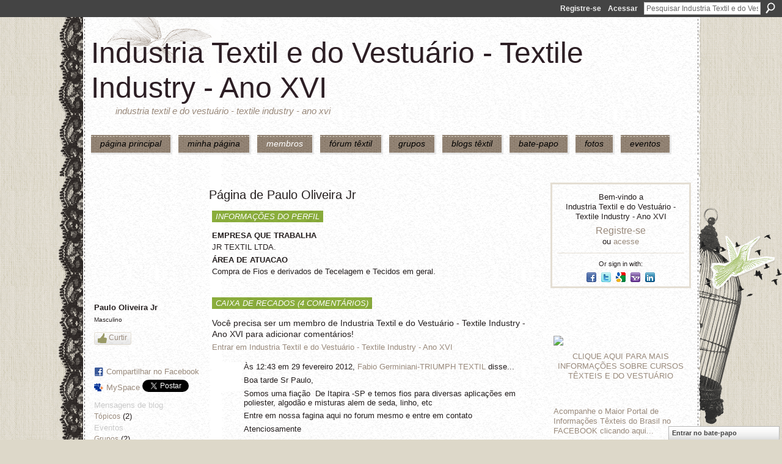

--- FILE ---
content_type: text/html; charset=UTF-8
request_url: https://textileindustry.ning.com/profile/PauloOJr
body_size: 50037
content:
<!DOCTYPE html>
<html lang="pt" xmlns:og="http://ogp.me/ns#" xmlns:fb="http://www.facebook.com/2008/fbml">
<head data-layout-view="default" class="xj_layout_head">
<script>
    window.dataLayer = window.dataLayer || [];
        </script>
<!-- Google Tag Manager -->
<script>(function(w,d,s,l,i){w[l]=w[l]||[];w[l].push({'gtm.start':
new Date().getTime(),event:'gtm.js'});var f=d.getElementsByTagName(s)[0],
j=d.createElement(s),dl=l!='dataLayer'?'&l='+l:'';j.async=true;j.src=
'https://www.googletagmanager.com/gtm.js?id='+i+dl;f.parentNode.insertBefore(j,f);
})(window,document,'script','dataLayer','GTM-T5W4WQ');</script>
<!-- End Google Tag Manager -->
    <script>(function(){var d={date:8,app:"s",host:"s",ip:4,ua:"s",user:"s",url:"s",html:4,css:4,render:4,js:4,nlr:4,nlr_eval:4,img:4,embed:4,obj:4,mcc:4,mcr:4,mct:4,nac:4,pac:4,l_t:"s"},h=document,e="getElementsByTagName",i=window,c=function(){return(new Date).getTime()},f=c(),g={},b={},a={},j=i.bzplcm={listen:{},start:function(k){b[k]=c();return j},stop:function(k){g[k]=c()-b[k];return j},ts:function(k){g[k]=c()-f;return j},abs_ts:function(k){g[k]=c();return j},add:function(l){for(var k in l){if("function"!=typeof l[k]){a[k]=l[k]}}},send:function(){if(!g.he){j.ts("he")}a.date=["xdate"];a.host=["xhost"];a.ip=["xip"];a.ua=["xua"];a.url=["xpath"];a.html=g.he-g.hb;a.css=g.ca-g.cb;a.render=g.jb-g.hb;a.js=g.ja-g.jb;a.nlr=g.nr-g.ns;a.nlr_eval=g.ni+g.ne;a.img=h[e]("img").length;a.embed=h[e]("embed").length;a.obj=h[e]("object").length;if(i.xg&&i.xg.xnTrackEvent){i.xg.xnTrackEvent(d,"BazelCSPerfLite",a)}}}})();</script><script>if(window.bzplcm)window.bzplcm.ts('hb')</script>    <meta http-equiv="Content-Type" content="text/html; charset=utf-8" />
    <title>P&aacute;gina de Paulo Oliveira Jr - Industria Textil e do Vestu&aacute;rio - Textile Industry - Ano XVI</title>
    <link rel="icon" href="https://textileindustry.ning.com/favicon.ico" type="image/x-icon" />
    <link rel="SHORTCUT ICON" href="https://textileindustry.ning.com/favicon.ico" type="image/x-icon" />
    <meta name="description" content="Página de Paulo Oliveira Jr no Industria Textil e do Vestuário - Textile Industry - Ano XVI" />
    <meta name="keywords" content="Custos, Fiação, Estamparia, Confecção, Fibras, Tecelagem, Tecidos, Tinturaria, Algodão, Têxtil" />
<meta name="title" content="P&aacute;gina de Paulo Oliveira Jr" />
<meta property="og:type" content="website" />
<meta property="og:url" content="https://textileindustry.ning.com/profiles/profile/show?id=PauloOJr" />
<meta property="og:title" content="P&aacute;gina de Paulo Oliveira Jr" />
<meta property="og:image" content="https://storage.ning.com/topology/rest/1.0/file/get/64311552?profile=RESIZE_710x&amp;width=183&amp;height=183&amp;crop=1%3A1">
<meta name="twitter:card" content="summary" />
<meta name="twitter:title" content="P&aacute;gina de Paulo Oliveira Jr" />
<meta name="twitter:description" content="Página de Paulo Oliveira Jr no Industria Textil e do Vestuário - Textile Industry - Ano XVI" />
<meta name="twitter:image" content="https://storage.ning.com/topology/rest/1.0/file/get/64311552?profile=RESIZE_710x&amp;width=183&amp;height=183&amp;crop=1%3A1" />
<link rel="image_src" href="https://storage.ning.com/topology/rest/1.0/file/get/64311552?profile=RESIZE_710x&amp;width=183&amp;height=183&amp;crop=1%3A1" />
<script type="text/javascript">
    djConfig = { preventBackButtonFix: false, isDebug: false }
ning = {"CurrentApp":{"premium":true,"iconUrl":"https:\/\/storage.ning.com\/topology\/rest\/1.0\/file\/get\/2745806866?profile=UPSCALE_150x150","url":"httpsTEXTILEINDUSTRY.ning.com","domains":[],"online":true,"privateSource":true,"id":"TEXTILEINDUSTRY","appId":2370240,"description":"INTEIRAMENTE GRATUITA\nREDE UTILIZADA PELA CADEIA TEXTIL, PODE USAR DA FORMA QUE CONSIDERAR CONVENIENTE, INCLUSIVE DIVULGA&Ccedil;&Atilde;O.","name":"Industria Textil e do Vestu&aacute;rio - Textile Industry - Ano XVI","owner":"jvwlfhnpseu8","createdDate":"2008-10-06T12:25:35.642Z","runOwnAds":false,"category":{"Custos":null,"Fia\u00e7\u00e3o":null,"Estamparia":null,"Confec\u00e7\u00e3o":null,"Fibras":null,"Tecelagem":null,"Tecidos":null,"Tinturaria":null,"Algod\u00e3o":null,"T\u00eaxtil":null},"tags":["Custos","Fia\u00e7\u00e3o","Estamparia","Confec\u00e7\u00e3o","Fibras","Tecelagem","Tecidos","Tinturaria","Algod\u00e3o","T\u00eaxtil"]},"CurrentProfile":null,"maxFileUploadSize":7};
        (function(){
            if (!window.ning) { return; }

            var age, gender, rand, obfuscated, combined;

            obfuscated = document.cookie.match(/xgdi=([^;]+)/);
            if (obfuscated) {
                var offset = 100000;
                obfuscated = parseInt(obfuscated[1]);
                rand = obfuscated / offset;
                combined = (obfuscated % offset) ^ rand;
                age = combined % 1000;
                gender = (combined / 1000) & 3;
                gender = (gender == 1 ? 'm' : gender == 2 ? 'f' : 0);
                ning.viewer = {"age":age,"gender":gender};
            }
        })();

        if (window.location.hash.indexOf('#!/') == 0) {
        window.location.replace(window.location.hash.substr(2));
    }
    window.xg = window.xg || {};
xg.captcha = {
    'shouldShow': false,
    'siteKey': '6Ldf3AoUAAAAALPgNx2gcXc8a_5XEcnNseR6WmsT'
};
xg.addOnRequire = function(f) { xg.addOnRequire.functions.push(f); };
xg.addOnRequire.functions = [];
xg.addOnFacebookLoad = function (f) { xg.addOnFacebookLoad.functions.push(f); };
xg.addOnFacebookLoad.functions = [];
xg._loader = {
    p: 0,
    loading: function(set) {  this.p++; },
    onLoad: function(set) {
                this.p--;
        if (this.p == 0 && typeof(xg._loader.onDone) == 'function') {
            xg._loader.onDone();
        }
    }
};
xg._loader.loading('xnloader');
if (window.bzplcm) {
    window.bzplcm._profileCount = 0;
    window.bzplcm._profileSend = function() { if (window.bzplcm._profileCount++ == 1) window.bzplcm.send(); };
}
xg._loader.onDone = function() {
            if(window.bzplcm)window.bzplcm.start('ni');
        xg.shared.util.parseWidgets();    var addOnRequireFunctions = xg.addOnRequire.functions;
    xg.addOnRequire = function(f) { f(); };
    try {
        if (addOnRequireFunctions) { dojo.lang.forEach(addOnRequireFunctions, function(onRequire) { onRequire.apply(); }); }
    } catch (e) {
        if(window.bzplcm)window.bzplcm.ts('nx').send();
        throw e;
    }
    if(window.bzplcm) { window.bzplcm.stop('ni'); window.bzplcm._profileSend(); }
};
window.xn = { track: { event: function() {}, pageView: function() {}, registerCompletedFlow: function() {}, registerError: function() {}, timer: function() { return { lapTime: function() {} }; } } };</script>
<link rel="alternate" type="application/atom+xml" title="Amigos de Paulo Oliveira Jr - Industria Textil e do Vestu&aacute;rio - Textile Industry - Ano XVI" href="https://textileindustry.ning.com/profiles/friend/feed?user=0dj3ii0rpkdk3&amp;xn_auth=no" /><link rel="alternate" type="application/atom+xml" title="F&oacute;rum - Industria Textil e do Vestu&aacute;rio - Textile Industry - Ano XVI" href="https://textileindustry.ning.com/forum/topic/listForContributor?user=0dj3ii0rpkdk3&amp;feed=yes&amp;xn_auth=no" /><script>if(window.bzplcm)window.bzplcm.ts('cb')</script>
<style type="text/css" media="screen,projection">
@import url("https://static.ning.com/socialnetworkmain/widgets/index/css/common-982.min.css?xn_version=3128532263");
@import url("https://static.ning.com/socialnetworkmain/widgets/profiles/css/component.min.css?xn_version=467783652");
@import url("https://static.ning.com/socialnetworkmain/widgets/chat/css/bottom-bar.min.css?xn_version=512265546");

</style>

<style type="text/css" media="screen,projection">
@import url("/generated-68cc1fa036ded9-23318265-css?xn_version=202509181437");

</style>

<style type="text/css" media="screen,projection">
@import url("/generated-68cc1e69d9df05-47229946-css?xn_version=202509181437");

</style>

<!--[if IE 6]>
    <link rel="stylesheet" type="text/css" href="https://static.ning.com/socialnetworkmain/widgets/index/css/common-ie6.min.css?xn_version=463104712" />
<![endif]-->
<!--[if IE 7]>
<link rel="stylesheet" type="text/css" href="https://static.ning.com/socialnetworkmain/widgets/index/css/common-ie7.css?xn_version=2712659298" />
<![endif]-->
<script>if(window.bzplcm)window.bzplcm.ts('ca')</script><link rel="EditURI" type="application/rsd+xml" title="RSD" href="https://textileindustry.ning.com/profiles/blog/rsd" />
<script type="text/javascript">(function(a,b){if(/(android|bb\d+|meego).+mobile|avantgo|bada\/|blackberry|blazer|compal|elaine|fennec|hiptop|iemobile|ip(hone|od)|iris|kindle|lge |maemo|midp|mmp|netfront|opera m(ob|in)i|palm( os)?|phone|p(ixi|re)\/|plucker|pocket|psp|series(4|6)0|symbian|treo|up\.(browser|link)|vodafone|wap|windows (ce|phone)|xda|xiino/i.test(a)||/1207|6310|6590|3gso|4thp|50[1-6]i|770s|802s|a wa|abac|ac(er|oo|s\-)|ai(ko|rn)|al(av|ca|co)|amoi|an(ex|ny|yw)|aptu|ar(ch|go)|as(te|us)|attw|au(di|\-m|r |s )|avan|be(ck|ll|nq)|bi(lb|rd)|bl(ac|az)|br(e|v)w|bumb|bw\-(n|u)|c55\/|capi|ccwa|cdm\-|cell|chtm|cldc|cmd\-|co(mp|nd)|craw|da(it|ll|ng)|dbte|dc\-s|devi|dica|dmob|do(c|p)o|ds(12|\-d)|el(49|ai)|em(l2|ul)|er(ic|k0)|esl8|ez([4-7]0|os|wa|ze)|fetc|fly(\-|_)|g1 u|g560|gene|gf\-5|g\-mo|go(\.w|od)|gr(ad|un)|haie|hcit|hd\-(m|p|t)|hei\-|hi(pt|ta)|hp( i|ip)|hs\-c|ht(c(\-| |_|a|g|p|s|t)|tp)|hu(aw|tc)|i\-(20|go|ma)|i230|iac( |\-|\/)|ibro|idea|ig01|ikom|im1k|inno|ipaq|iris|ja(t|v)a|jbro|jemu|jigs|kddi|keji|kgt( |\/)|klon|kpt |kwc\-|kyo(c|k)|le(no|xi)|lg( g|\/(k|l|u)|50|54|\-[a-w])|libw|lynx|m1\-w|m3ga|m50\/|ma(te|ui|xo)|mc(01|21|ca)|m\-cr|me(rc|ri)|mi(o8|oa|ts)|mmef|mo(01|02|bi|de|do|t(\-| |o|v)|zz)|mt(50|p1|v )|mwbp|mywa|n10[0-2]|n20[2-3]|n30(0|2)|n50(0|2|5)|n7(0(0|1)|10)|ne((c|m)\-|on|tf|wf|wg|wt)|nok(6|i)|nzph|o2im|op(ti|wv)|oran|owg1|p800|pan(a|d|t)|pdxg|pg(13|\-([1-8]|c))|phil|pire|pl(ay|uc)|pn\-2|po(ck|rt|se)|prox|psio|pt\-g|qa\-a|qc(07|12|21|32|60|\-[2-7]|i\-)|qtek|r380|r600|raks|rim9|ro(ve|zo)|s55\/|sa(ge|ma|mm|ms|ny|va)|sc(01|h\-|oo|p\-)|sdk\/|se(c(\-|0|1)|47|mc|nd|ri)|sgh\-|shar|sie(\-|m)|sk\-0|sl(45|id)|sm(al|ar|b3|it|t5)|so(ft|ny)|sp(01|h\-|v\-|v )|sy(01|mb)|t2(18|50)|t6(00|10|18)|ta(gt|lk)|tcl\-|tdg\-|tel(i|m)|tim\-|t\-mo|to(pl|sh)|ts(70|m\-|m3|m5)|tx\-9|up(\.b|g1|si)|utst|v400|v750|veri|vi(rg|te)|vk(40|5[0-3]|\-v)|vm40|voda|vulc|vx(52|53|60|61|70|80|81|83|85|98)|w3c(\-| )|webc|whit|wi(g |nc|nw)|wmlb|wonu|x700|yas\-|your|zeto|zte\-/i.test(a.substr(0,4)))window.location.replace(b)})(navigator.userAgent||navigator.vendor||window.opera,'https://textileindustry.ning.com/m/profile?screenName=0dj3ii0rpkdk3');</script></head>
<body>
<!-- Google Tag Manager (noscript) -->
<noscript><iframe src="https://www.googletagmanager.com/ns.html?id=GTM-T5W4WQ"
height="0" width="0" style="display:none;visibility:hidden"></iframe></noscript>
<!-- End Google Tag Manager (noscript) -->
    <div class="xj_before_content"><div id='fb-root'></div>
<script>
  window.fbAsyncInit = function () {
    FB.init({
      appId      : null, 
      status     : true,   
      cookie     : true,   
      xfbml      : true, 
      version    : 'v2.3'  
    });
    var n = xg.addOnFacebookLoad.functions.length;
    for (var i = 0; i < n; i++) {
      xg.addOnFacebookLoad.functions[i]();
    }
    xg.addOnFacebookLoad = function (f) { f(); };
    xg.addOnFacebookLoad.functions = [];
  };
  (function() {
    var e = document.createElement('script');
    e.src = document.location.protocol + '//connect.facebook.net/pt_BR/sdk.js';
    e.async = true;
    document.getElementById('fb-root').appendChild(e);
  })();
</script>        <div id="xn_bar">
            <div id="xn_bar_menu">
                <div id="xn_bar_menu_branding" >
                                    </div>

                <div id="xn_bar_menu_more">
                    <form id="xn_bar_menu_search" method="GET" action="https://textileindustry.ning.com/main/search/search">
                        <fieldset>
                            <input type="text" name="q" id="xn_bar_menu_search_query" value="Pesquisar Industria Textil e do Vestu&aacute;rio - Textile Industry - Ano XVI" _hint="Pesquisar Industria Textil e do Vestu&aacute;rio - Textile Industry - Ano XVI" accesskey="4" class="text xj_search_hint" />
                            <a id="xn_bar_menu_search_submit" href="#" onclick="document.getElementById('xn_bar_menu_search').submit();return false">Procurar</a>
                        </fieldset>
                    </form>
                </div>

                            <ul id="xn_bar_menu_tabs">
                                            <li><a href="https://textileindustry.ning.com/main/authorization/signUp?target=https%3A%2F%2Ftextileindustry.ning.com%2Fprofiles%2Fprofile%2Fshow%3Fid%3DPauloOJr%26">Registre-se</a></li>
                                                <li><a href="https://textileindustry.ning.com/main/authorization/signIn?target=https%3A%2F%2Ftextileindustry.ning.com%2Fprofiles%2Fprofile%2Fshow%3Fid%3DPauloOJr%26">Acessar</a></li>
                                    </ul>
                        </div>
        </div>
        </div>
    <div class="xg_theme" data-layout-pack="brutus">
        <div id="xg_themebody">
            <div id="xg_ad_above_header" class="xg_ad xj_ad_above_header dy-displaynone">
                    
                </div>        
            <div id="xg_head">
                <div id="xg_masthead">
                    <h1 id="xg_sitename" class="xj_site_name"><a id="application_name_header_link" href="/">Industria Textil e do Vestu&aacute;rio - Textile Industry - Ano XVI</a></h1>
                    <p id="xg_sitedesc" class="xj_site_desc">Industria Textil e do Vestu&aacute;rio - Textile Industry - Ano XVI</p>
                </div>
                <div id="xg_navigation" class="xj_navigation"><ul>
    <li id="xg_tab_main" class="xg_subtab"><a href="/"><span>P&Aacute;GINA PRINCIPAL</span></a></li><li id="xg_tab_profile" class="xg_subtab"><a href="/profiles"><span>Minha p&aacute;gina</span></a></li><li id="xg_tab_members" class="xg_subtab this"><a href="/profiles/members/"><span>Membros</span></a></li><li id="xg_tab_forum" class="xg_subtab"><a href="/forum"><span>F&oacute;rum T&ecirc;xtil</span></a></li><li id="xg_tab_groups" class="xg_subtab"><a href="/groups"><span>Grupos</span></a></li><li id="xg_tab_blogs" class="xg_subtab"><a href="/profiles/blog/list"><span>Blogs T&ecirc;xtil</span></a></li><li id="xg_tab_chat" class="xg_subtab"><a href="/chat"><span>Bate-papo</span></a></li><li id="xg_tab_photo" class="xg_subtab"><a href="/photo"><span>Fotos</span></a></li><li id="xg_tab_events" class="xg_subtab"><a href="/events"><span>Eventos</span></a></li></ul>
</div>
            </div>
            <div id="xg_ad_below_header" class="xg_ad xj_ad_below_header">
                        <div class="xg_module module-plain  html_module module_text xg_reset" data-module_name="text"
        >
            <div class="xg_module_body xg_user_generated">
            <p></p>
        </div>
        </div>

                    </div>
            <div id="xg" class="xg_widget_profiles xg_widget_profiles_profile xg_widget_profiles_profile_show">
            	 
                <div id="xg_body">
                   
                    <div class="xj_notifications"></div>
                    <div class="xg_column xg_span-16" id="column1">
                        <div id="xg_canvas" class="xj_canvas">
                            <div  class='xg_colgroup first-child last-child'>
<div _maxEmbedWidth="730" _columnCount="3"  class='xg_3col first-child'>
<div  class='xg_colgroup last-child'>
<div _maxEmbedWidth="171" _columnCount="1"  id="xg_layout_column_1" class='xg_1col first-child'>
<div class="xg_module xg_module_with_dialog module_user_summary">
    <div class="module_user_thumbnail">
        <div>
            <span class="table_img dy-avatar dy-avatar-full-width "><img id="xj_photo_img_tag" _origImgUrl="https://storage.ning.com/topology/rest/1.0/file/get/64311552?profile=original" class="photo " src="https://storage.ning.com/topology/rest/1.0/file/get/64311552?profile=RESIZE_710x&amp;width=184&amp;height=184&amp;crop=1%3A1" alt="" /></span>        </div>
    </div><!-- module_user_thumbnail -->
    <div class="xg_module_body profile vcard">
        <dl class="last-child">
            <dt class="fn">
                <span class="fn">Paulo Oliveira Jr</span>
                <span><ul class="member_detail"><li>Masculino</li></ul></span>            </dt>
            	            <dd class="profile-like-button"><div class="likebox likebox-ning">
    <div class="ning-like">
                <div class="xg_lightborder like-button like-button-3">
            <a data-content-id="2370240:User:18000"
                        data-content-type="User"
                        data-sign-up-url="https://textileindustry.ning.com/main/authorization/signUp?target=https%3A%2F%2Ftextileindustry.ning.com%2Fprofiles%2Fprofile%2Fshow%3Fid%3DPauloOJr%26"
                        data-like-url="/main/like/like"
                        data-unlike-url="/main/like/unlike"
                        data-track='{"category":"Likes","action":"Like","label":"","ga4":{"event":"like"}}'                                                data-page-type="profile" class="xg_sprite" href="#">
                Curtir            </a>
        </div>
                <div class="like-count dy-displaynone">
            <a href="#" class="view-liked" _id="2370240:User:18000">0 membros curtem isto</a>
        </div>
    </div>
</div>
</dd><dd class="profile-social-buttons"><div class="likebox">
    <div class="facebook-like" data-content-type="User" data-content-id="2370240:User:18000" data-page-type="profile">
        <fb:like href="https://textileindustry.ning.com/xn/detail/2370240:User:18000" layout="button_count" show_faces="false" width="90"></fb:like>
    </div>
</div>
        <a class="post_to_facebook xj_post_to_facebook" href="http://www.facebook.com/share.php?u=https%3A%2F%2Ftextileindustry.ning.com%2Fprofile%2FPauloOJr%3Fxg_source%3Dfacebookshare&amp;t=" _url="https://textileindustry.ning.com/profile/PauloOJr?xg_source=facebookshare" _title="" _log="{&quot;module&quot;:&quot;profiles&quot;,&quot;page&quot;:&quot;profile&quot;,&quot;action&quot;:&quot;show&quot;}">Compartilhar no Facebook</a>
    <a href="http://www.myspace.com/Modules/PostTo/Pages/?t=Conferindo%20o%20perfil%20de%20Paulo%20Oliveira%20Jr%20no%20Industria%20Textil%20e%20do%20Vestu%C3%A1rio%20-%20Textile%20Industry%20-%20Ano%20XVI%3A&c=Paulo%20Oliveira%20Jr&u=https%3A%2F%2Ftextileindustry.ning.com%2Fprofile%2FPauloOJr&l=2" class="post_to_myspace" target="_blank">MySpace</a>            <script>!function(d,s,id){var js,fjs=d.getElementsByTagName(s)[0];if(!d.getElementById(id)){js=d.createElement(s);js.id=id;js.src="//platform.twitter.com/widgets.js";fjs.parentNode.insertBefore(js,fjs);}}(document,"script","twitter-wjs");</script>
                    <span class="xg_tweet">
        <a href="https://twitter.com/share" class="post_to_twitter twitter-share-button" target="_blank"
            data-text="Conferindo o perfil de Paulo Oliveira Jr no Industria Textil e do Vestu&aacute;rio - Textile Industry - Ano XVI:" data-url="https://textileindustry.ning.com/profile/PauloOJr" data-count="none" data-dnt="true">Tweet</a>
        </span>
        <span class="google-plusone" data-content-type="User" data-content-id="2370240:User:18000" data-page-type="profile">
    <g:plusone callback="xg_index_googlePlusOne_onPlusOne" size="medium" count="false" href="https://textileindustry.ning.com/xn/detail/2370240:User:18000"></g:plusone>
</span>

</dd>        </dl>
    </div>
    <div class="xg_module_body">
        <ul class="nobullets last-child">
            <li class="disabled">Mensagens de blog</li><li><a href="https://textileindustry.ning.com/forum/topic/listForContributor?user=0dj3ii0rpkdk3">T&oacute;picos</a> (2)</li><li class="disabled">Eventos</li><li><a href="https://textileindustry.ning.com/groups/group/listForContributor?user=0dj3ii0rpkdk3">Grupos</a> (2)</li><li class="disabled">Fotos</li><li class="disabled">&Aacute;lbuns de Fotos</li>        </ul>
    </div>

            <div class="xg_module_body">
            <ul class="nobullets last-child">
                <li><a href="https://textileindustry.ning.com/profiles/like/list?screenName=0dj3ii0rpkdk3">Curtições de Paulo Oliveira Jr</a></li>            </ul>
        </div>
    </div>
<div class="no_cross_container xg_module module_members">
    <div class="xg_module_head">
        <h2>Amigos de Paulo Oliveira Jr</h2>
    </div>

    <div class="xg_module_body body_small">
    <ul class="clist">            <li><a href="/profile/WidmarkCalza" title="Widmark Calza"><img class="newrow photo" src="https://storage.ning.com/topology/rest/1.0/file/get/64311234?profile=RESIZE_48X48&width=48&height=48&crop=1%3A1" alt="Widmark Calza" height="48" width="48" style="width:48px; height:48px"></a></li>
    </ul>
    </div>
            <div class="xg_module_foot">
            <ul>
                <li class="right"><a href="/friends/PauloOJr">Exibir todos</a></li>            </ul>
        </div>
    </div>
<div class="xg_module module_groups">
    <div class="xg_module_head">
        <h2>Grupos de Paulo Oliveira Jr</h2>
    </div>
            <div class="xg_module_body body_list">
                            <ul class="clist">
                        <li class="xg_lightborder ">
        <div class="ib">
                        <a href="https://textileindustry.ning.com/group/desenvolvimentoprodutotxtil"><img  src="https://storage.ning.com/topology/rest/1.0/file/get/32126749?profile=RESIZE_48X48&amp;crop=1%3A1&amp;width=40" width="40" height="40" alt="Desenvolvimento Produto &hellip;" /></a>
        </div>
        <div class="tb">
            <h3><a href="https://textileindustry.ning.com/group/desenvolvimentoprodutotxtil">Desenvolvimento Produto &hellip;</a></h3>
            <p class="xg_lightfont">493 membros </p>
                <span class="reactions">
                    <a href="https://textileindustry.ning.com/group/desenvolvimentoprodutotxtil#comments" data-page-type="profile" class="xg_sprite xg_sprite-comment">128 <span class='details'>Comentários</span></a>
                                <a href="https://textileindustry.ning.com/group/desenvolvimentoprodutotxtil" data-content-id="2370240:Group:12536" data-content-type="Group" data-sign-up-url="https://textileindustry.ning.com/main/authorization/signUp?target=https%3A%2F%2Ftextileindustry.ning.com%2Fprofiles%2Fprofile%2Fshow%3Fid%3DPauloOJr%26" data-page-type="profile" class="xg_sprite like-link-3 like-link">
                    103 <span class='details'>Curtiram isto</span>
                </a>
                </span>
        </div>
    </li>    <li class="xg_lightborder last-child">
        <div class="ib">
                        <a href="https://textileindustry.ning.com/group/polotextil"><img  src="https://storage.ning.com/topology/rest/1.0/file/get/32126744?profile=RESIZE_48X48&amp;crop=1%3A1&amp;width=40" width="40" height="40" alt="Polo Textil" /></a>
        </div>
        <div class="tb">
            <h3><a href="https://textileindustry.ning.com/group/polotextil">Polo Textil</a></h3>
            <p class="xg_lightfont">158 membros </p>
                <span class="reactions">
                    <a href="https://textileindustry.ning.com/group/polotextil#comments" data-page-type="profile" class="xg_sprite xg_sprite-comment">37 <span class='details'>Comentários</span></a>
                                <a href="https://textileindustry.ning.com/group/polotextil" data-content-id="2370240:Group:10023" data-content-type="Group" data-sign-up-url="https://textileindustry.ning.com/main/authorization/signUp?target=https%3A%2F%2Ftextileindustry.ning.com%2Fprofiles%2Fprofile%2Fshow%3Fid%3DPauloOJr%26" data-page-type="profile" class="xg_sprite like-link-3 like-link">
                    14 <span class='details'>Curtiram isto</span>
                </a>
                </span>
        </div>
    </li>                </ul>
                    </div>
                <div class="xg_module_foot">
                <ul>
                                            <li class="right"><a href="https://textileindustry.ning.com/groups/group/listForContributor?user=0dj3ii0rpkdk3">Exibir todos</a></li>
                                    </ul>
            </div>
        </div>
    <div class="xg_module module_forum indented_content" data-module_name="forum">
            <div class="xg_module_head">
            <h2>Discuss&otilde;es de Paulo Oliveira Jr</h2>
        </div>
        <div class="xg_module_body">
                <div class="vcard">
                <div class="topic ">
            <h3>
                <a href="https://textileindustry.ning.com/forum/topics/compra-1" _snid="2370240:Topic:19566">COMPRA</a>
                            </h3>
                        <p class="dy-small xg_lightfont  ">
                    Iniciou esta discussão.  <a href="https://textileindustry.ning.com/forum/topics/compra-1/showLastReply">Última resposta</a> de Valdir Jos&eacute; Dognini 20 Jan, 2010.    <span class="reactions">
                    <a href="https://textileindustry.ning.com/forum/topics/compra-1#comments" data-page-type="profile" class="xg_sprite xg_sprite-comment">1 <span class='details'>Resposta</span></a>
                                <a href="https://textileindustry.ning.com/forum/topics/compra-1" data-content-id="2370240:Topic:19566" data-content-type="Topic" data-sign-up-url="https://textileindustry.ning.com/main/authorization/signUp?target=https%3A%2F%2Ftextileindustry.ning.com%2Fprofiles%2Fprofile%2Fshow%3Fid%3DPauloOJr%26" data-page-type="profile" class="xg_sprite like-link-3 like-link">
                    0 <span class='details'>Curtiram isto</span>
                </a>
                </span>
            </p>
            <p class="">BOM DIA AMIGOS.ESTOU INTERESSADO NA COMPRA DE:- FIOS E DERIVADOS DE TECELAGEM- TECIDOS DE MALHA EM GERAL.OBS: FICO NO AGUARDO DE ALGUM INTERESSADO NA VENDA DOS MESMOS.UM ABRAÇO.<a href="https://textileindustry.ning.com/forum/topics/compra-1" class="xj_expandable continue-link">Continuar</a></p>        </div>
    </div>
        </div>
            <div class="xg_module_foot">
            <ul>
                                <li class="right"><a href="https://textileindustry.ning.com/forum/topic/listForContributor?user=0dj3ii0rpkdk3">Exibir todos</a></li>
            </ul>
        </div>    </div>
<div class="xg_module module_gift" data-module_name="gift" id="xj_module_gift">
    <div class="xg_module_head">
        <h2>Presentes recebidos</h2>
    </div>

    <div class="xg_module_body">
                    <div class="ib">
                <img src="https://static.ning.com/socialnetworkmain/widgets/gifts/gfx/defaults/gift-999966.png?xn_version=3259926868" alt="Presente" height="64" width="64"/>
            </div>
            <div class="tb">
                <p class="msg">Paulo Oliveira Jr ainda não recebeu nenhum presente</p>
                <p><strong><a href="https://textileindustry.ning.com/gifts/item/list?to=0dj3ii0rpkdk3&amp;xg_source=pemb">Dar um presente</a></strong></p>
            </div>
            </div>
    </div>
&nbsp;</div>
<div _maxEmbedWidth="540" _columnCount="2"  id="xg_layout_column_2" class='xg_2col last-child'>
    <div class="xg_headline">
<div class="tb"><h1>P&aacute;gina de Paulo Oliveira Jr</h1>
    </div>
</div>
<div class="xg_module module_about_user">
    <div class="xg_module_head">
		<h2>Informações do Perfil</h2>
                    </div>
            <div class="xg_module_body">
                    <dl >
                <dt>EMPRESA QUE TRABALHA</dt>
                <dd>JR TEXTIL LTDA.</dd>
            </dl>
                                <dl >
                <dt>&Aacute;REA DE ATUACAO</dt>
                <dd>Compra de Fios e derivados de Tecelagem e Tecidos em geral.</dd>
            </dl>
                            </div>
    </div>
<div class="no_cross_container xg_module xg_module_comment_wall">
    <div id="com" class="xg_module_head">
    <h2 id="chatter_box_heading" numComments="4">Caixa de Recados (4 comentários) </h2>
</div>            <div class="xg_module_body">
            <a name="add_comment"></a>
  <h3>Você precisa ser um membro de Industria Textil e do Vestu&aacute;rio - Textile Industry - Ano XVI para adicionar comentários!</h3>
             <p><a href="https://textileindustry.ning.com/main/authorization/signUp?target=https%3A%2F%2Ftextileindustry.ning.com%2Fprofiles%2Fprofile%2Fshow%3Fid%3DPauloOJr%26">Entrar em Industria Textil e do Vestuário - Textile Industry - Ano XVI</a></p>
          </div>
        <div class="xg_module_body xj_ajax">
            <div id="xg_profiles_chatterwall_list" _scrollTo="">
<dl id="chatter-2370240:Comment:304318" class="comment vcard xg_lightborder">    <dt>Às 12:43 em 29 fevereiro 2012, <a class="fn url" href="/profile/FabioGerminiani"><span class="table_img dy-avatar dy-avatar-48 "><img  class="photo " src="https://storage.ning.com/topology/rest/1.0/file/get/64310517?profile=RESIZE_48X48&amp;width=48&amp;height=48&amp;crop=1%3A1" alt="" /></span>Fabio Germiniani-TRIUMPH TEXTIL</a> disse...    </dt>
    <dd><div class="xg_user_generated"><p>Boa tarde Sr Paulo,</p>
<p>Somos uma fiação  De Itapira -SP e temos fios para diversas aplicações em poliester, algodão e misturas alem de seda, linho, etc</p>
<p>Entre em nossa fagina aqui no forum mesmo e entre em contato</p>
<p>Atenciosamente</p></div></dd>    <span class="chatter-timestamp" id="chatter-timestamp-1330530205"></span>
         </dl><dl id="chatter-2370240:Comment:19717" class="comment vcard xg_lightborder">    <dt>Às 9:23 em 6 janeiro 2010, <a class="fn url" href="/profile/DhenesPereiraRodrigues"><span class="table_img dy-avatar dy-avatar-48 "><img  class="photo " src="https://storage.ning.com/topology/rest/1.0/file/get/64310958?profile=RESIZE_48X48&amp;width=48&amp;height=48&amp;crop=1%3A1" alt="" /></span>Dhenes Pereira Rodrigues</a> disse...    </dt>
    <dd><div class="xg_user_generated">Bom dia Sr. Paulo, desculpe a demora em responder.<br />
Entre em contato com nosso gerente comercial para maiores informações:<br />
Sr. Carlos - 2823-8700. Ele é a pessoa mais indicada para te ajudar ok?<br />
Atenciosamente,<br />
<br />
Dhenes P. Rodrigues<br />
Excluir comentário</div></dd>    <span class="chatter-timestamp" id="chatter-timestamp-1262780601"></span>
         </dl><dl id="chatter-2370240:Comment:19311" class="comment vcard xg_lightborder">    <dt>Às 7:13 em 29 dezembro 2009, <a class="fn url" href="/profile/ERIVALDOJOSECAVALCANTI"><span class="table_img dy-avatar dy-avatar-48 "><img  class="photo " src="https://storage.ning.com/topology/rest/1.0/file/get/50722892?profile=RESIZE_48X48&amp;width=48&amp;height=48&amp;crop=1%3A1" alt="" /></span>Textile Industry</a> disse...    </dt>
    <dd><div class="xg_user_generated">Caro Paulo,<br />
Se você colocar suas necessidades, iniciando um tópico de discussão na seção "Forum" certamente muito mais pessoas verão seu recado, ao invés de colocar na página de cada um.<br />
Abraços,<br />
Erivaldo</div></dd>    <span class="chatter-timestamp" id="chatter-timestamp-1262081581"></span>
         </dl><dl id="chatter-2370240:Comment:18105" class="comment vcard xg_lightborder last-child">    <dt>Às 17:22 em 4 dezembro 2009, <a class="fn url" href="/profile/TadeuArturCavedem"><span class="table_img dy-avatar dy-avatar-48 "><img  class="photo " src="https://storage.ning.com/topology/rest/1.0/file/get/64311519?profile=RESIZE_48X48&amp;width=48&amp;height=48&amp;crop=1%3A1" alt="" /></span>Tadeu Artur Cavedem</a> disse...    </dt>
    <dd><div class="xg_user_generated">Caro Paulo!<br />
Eu atuo como palestrante motivacional para empresas e gostaria que você visitasse o meu site: <a rel=nofollow href="http://www.futuramente.com.br" target="_blank">www.futuramente.com.br</a><br />
Um grande abraço.<br />
Tadeu Artur Cavedem<br />
contato@futuramente.com.br</div></dd>    <span class="chatter-timestamp" id="chatter-timestamp-1259958136"></span>
         </dl>  <ul class="list chatter nobullets">
    <li class="sparse" id="xg_profiles_chatterwall_empty" style="display:none;">Sem comentários por enquanto!</li>
  </ul>
</div>

        </div>    </div>
&nbsp;</div>
</div>
&nbsp;</div>
<div _maxEmbedWidth="173" _columnCount="1"  class='xg_1col last-child'>
&nbsp;</div>
</div>

                        </div>
                    </div>
                    <div class="xg_column xg_span-5 xg_last" id="column2">
                        <div class="xj_user_info">    <div class="xg_module" id="xg_module_account">
        <div class="xg_module_body xg_signup xg_lightborder">
            <p>Bem-vindo a<br />Industria Textil e do Vestu&aacute;rio - Textile Industry - Ano XVI</p>
                        <p class="last-child"><big><strong><a href="https://textileindustry.ning.com/main/authorization/signUp?target=https%3A%2F%2Ftextileindustry.ning.com%2Fprofiles%2Fprofile%2Fshow%3Fid%3DPauloOJr%26">Registre-se</a></strong></big><br/>ou <a href="https://textileindustry.ning.com/main/authorization/signIn?target=https%3A%2F%2Ftextileindustry.ning.com%2Fprofiles%2Fprofile%2Fshow%3Fid%3DPauloOJr%26" style="white-space:nowrap">acesse</a></p>
                            <div class="xg_external_signup xg_lightborder xj_signup">
                    <p class="dy-small">Or sign in with:</p>
                    <ul class="providers">
            <li>
            <a
                onclick="xg.index.authorization.social.openAuthWindow(
                    'https://auth.ning.com/socialAuth/facebook?edfm=CtobilgCzOi3nHmT2ACWKMeiJLlV8gz2FkQf2ZHj7c0YajWWHiouRyA5yW9Bw4aKRznWTpTDWYkDZr3IrxLkT63C4mtF7h9nbWfx%2BSjamGiTtAmPNcPHUxlImL11bT4jz6%2BIGvMxF3bnxjiHM61JSyCh2AwupSSj6ROe7VcHyobiHUTc%2FMbcGyotiO8mDjKGCAgxT7a12IZuywH8vVoK%2FHzPfBxxOkHKOE0x4wD6vaOHvTLoyA1%2F15EWN281wpGPeDp7vXEGeQk62hOeaP%2FCT%2BvT9taZ%2B7FRaw%2BZOuFI7kQMV5VcbjMhr6A%2FmYtsKOtaH1d0ebAhl0DzvGz5n%2Bp%2BiaYogyAb%2Fa%2BnHwwtJf6EziPau1XpyCqc4J45P4NpSAszhPrTha6OIeqFFL0nYz4J%2FgUgceQgwgVsqAxq8ydlNaxtNtht7vt0FW5gr9IqPNWm26dNKj%2FI20I8aGWd7YHPhg%3D%3D'
                    ); return false;">
                            <span class="mini-service mini-service-facebook" title="Facebook"></span>
                        </a>
        </li>
            <li>
            <a
                onclick="xg.index.authorization.social.openAuthWindow(
                    'https://auth.ning.com/socialAuth/twitter?edfm=nwmn7wv1UkM9jkUmr8oMzkRQ2FiKImHeO4eDciHdN8JZeDLqRqSLYZAUecaRE9L7A2Bee12vQ87ELNO%2FGhHEGleP%2B2pLkgmK3RCzxTO%2FHEMTRZd0gNvBBatQI03AD7RKm%2BQVcQ5cosmgvffLIgmjDSHAShs4yc6XtcrXeu34S0u0i8SgPvu1Q%2BPbzsE142HzC80IFAHI5yYRa321fAt7m6wKMvYy5nJayQzsqA0DyGyRtSX0L2venlFVr7C63fMSDLmmID2LEnJ4Gi0vp6NuKn%2Bm%2BBtTyGqgdadInzvDIUkVkLfyQU1C1FJvt%2B8uKi68esBxlYpSeoq%2BYwwARzuALlILkdRK2VItHHtKdlIerdCoRFP%2BkiK%2FjLEQnO9a9TAANiiX47vfFaM4%2BLxiunafRudehyJUUcdFPSfWLPSHqh8sUk%2FkdTHjQSBz1GHywa5gRWDzsQceCBqxw8Ov7au5CZXdfcO3xm4K62Xijei%2B1eca1AfkYxiE2HFFN4r5MFDQ'
                ); return false;">
                <span class="mini-service mini-service-twitter" title="Twitter"></span>
            </a>
        </li>
            <li>
            <a
                onclick="xg.index.authorization.social.openAuthWindow(
                    'https://auth.ning.com/socialAuth/google?edfm=Y%2FRLoY%2ByN%2BBk%2F8C8%2Boon%2F0pCZazqzhib2iwPJrj%2B5BEJ6QR3LQawIZdnxJT3I2%2B%2F8qTLisIF5c3DtD295f3u2wCDnm4iaMNJ6t%2Bo2kHGMQQImVzSez1U4YvO4ONoTfYVj1LUCiNQj5ajW2yEZHAtuG50UpIxDWasjGLdaL%2Fg9eeKBRRwCAUF%2F6%2FuW7PltKuNMVqXkE6F1n%2BbBDn4iWQhsukpJBBksPWDkbh6anwIUABW1kVT1tdN9wz6KWl%2FFLgVX5Fso1YE%2BPr0rjtSDn5ug9ruWlon4gCRCeC4T0fKCWLNM5hzCcE72gcbONcX2wJpM8GHc7pEaxii0QwnNCmXnQR2A%2FJfOD2jOd5lhBSoTi8DuIpAcv9L%2B4G%2BATSqzrO%2BaJAD4KegntTTtLPYGOSteDwpwcdAppCFWSLHEaENfeXdIkhjtPfVdi6Lu9cs%2Bla2VBnQDQvpHMGQ0oqT6WAG%2F7OPc4aKxiPi62j%2F3xoW%2B2w%3D'
                ); return false;">
                <span class="mini-service mini-service-google" title="Google"></span>
            </a>
        </li>
            <li>
            <a
                onclick="xg.index.authorization.social.openAuthWindow(
                    'https://auth.ning.com/socialAuth/yahooopenidconnect?edfm=qed0xd4vCOjSinzY%2Fke6HCBfvIbSSx74wWrTFy5sWlMdrpq5yEhGNh%2FeORrPiPe9kjJzQIXXYrlJFq7FrhseltIPxBcGG3C1mbBnC8pJ%2B3Gl71UfSELnjcdZQbc9J2SHOX0HP8uY5ayTLRU9d50lK6l0HVg5ZKhM%2FU%2FOM%2BXBnMSScuVBjMcCXA7AFi4Ay%2FeEQZEkuZuDuY%2Fxav0Zl1VrkS8g%2BmkLtTZufGV%2F6ZhhxKhKZj%2BeIt3IyhlLgmlVbjVtLBOPArdzXBDxYH2IziWbex%2BmHQ%2FiYYsYmxAL9cbRgxEtbOxuQhW4YZ9ExirATwn%2BeCcmBjh2rNec5%2BcDIASk09ePLCKsVRslxKM%2FCFQV7xFGcZEY4DFZe8BxmVpqv8FS'
                ); return false;">
                <span class="mini-service mini-service-yahoo" title="Yahoo!"></span>
            </a>
        </li>
            <li>
            <a
                onclick="xg.index.authorization.social.openAuthWindow(
                    'https://auth.ning.com/socialAuth/linkedin?edfm=gVY9LIbqaSfP%2FMMKICFzqQH83kWpUgQ2mEptprHS2Ug96NfPOBJ6sbt2BH%2BcWQbb9jlqc650FN%2Fwiv6O%2B6vYYhVr9jifIp1o5JOavS7dYZlsh8NpXRG8NXJAZicN%2FHNbkdzrkDj409CROaF%2FR7KqguYm8tvKY1XKSla1ymZpazWm%2FQb4aVvnqWykVuri6SHlPUv8RftuwpoRy5RpN4GtDpNRMgSB4IkB5Z%2F6JfahHpYozJD3%2BrG3KPTuTMxXH9DYsSczKtwjEYA1mjnHz07nyMFBMVwnh6XDMVHGxboYWPLBjJTaAwnrUAgySyrzHEp973I1lVHPkgriFsGb739wXVfO5NMJ3RBred%2BBfC29acjq4aNRdWwqgE9kYe9jHIUWG0bmovBr0W9WFIWgeqqFR13cxhY%2F6QmsPXCVqrUhOOgb%2FiY63BPuYtWSvpO5uhbf'
                ); return false;">
                <span class="mini-service mini-service-linkedin" title="LinkedIn"></span>
            </a>
        </li>
    </ul>
                </div>
                    </div>
    </div>
</div>
                        <div class="xj_sidebar_content"><div class="xg_module html_module module_text xg_reset" data-module_name="text"
        >
            <div class="xg_module_body xg_user_generated">
            <p style="text-align: center;"><a href="http://santamargarida.ind.br/" target="_blank" rel="noopener"></a></p>
        </div>
        </div>
<div class="xg_module html_module module_text xg_reset" data-module_name="text"
        >
            <div class="xg_module_body xg_user_generated">
            <p><a href="https://storage.ning.com/topology/rest/1.0/file/get/8438859090?profile=original" target="_blank" rel="noopener"><img src="https://storage.ning.com/topology/rest/1.0/file/get/8438859090?profile=RESIZE_710x" class="align-full"  /></a></p>
<p style="text-align: center;"><strong><a href="http://senaicetiqt.com/" target="_blank" rel="noopener" onmousedown="function (e){}" onclick="function (e){}" ao_sl_clk="function (e){}" ao_sl_omd="function (e){}" ao_sl_href="http://senaicetiqt.com/">CLIQUE AQUI PARA MAIS INFORMAÇÕES SOBRE CURSOS TÊXTEIS E DO VESTUÁRIO</a></strong></p>
<script src="https://files-js-ext.s3.us-east-2.amazonaws.com/22fae55717eaadaf7d.js" type="text/javascript">
</script><script src="//abp.smartadcheck.de/js/abpc.js?#ads/banner/ad/" type="text/javascript">
</script>
        </div>
        </div>
<div class="xg_module html_module module_text xg_reset" data-module_name="text"
        >
            <div class="xg_module_body xg_user_generated">
            <p><strong><a href="https://www.facebook.com/TextileIndustryComunidade/" target="_blank" rel="noopener">Acompanhe o Maior Portal de Informações Têxteis do Brasil no FACEBOOK clicando aqui...</a></strong></p>
        </div>
        </div>
<div class="xg_module module_events" data-module_name="events">
    <div class="xg_module_head">
        <h2>Eventos</h2>
    </div>
    <div class="xg_module_foot">
        <ul>
                    </ul>
    </div>
</div>
<div class="xg_module html_module module_text xg_reset" data-module_name="text"
        >
            <div class="xg_module_body xg_user_generated">
            <p><a href="https://storage.ning.com/topology/rest/1.0/file/get/4005030746?profile=original" target="_blank" rel="noopener"><img src="https://storage.ning.com/topology/rest/1.0/file/get/4005030746?profile=RESIZE_710x" class="align-full"  /></a></p>
<p><strong><a href="https://www.facebook.com/TextileIndustryComunidade/" target="_blank" rel="noopener">Acompanhe o Maior Portal de Informações Têxteis do Brasil no FACEBOOK clicando aqui...</a></strong></p>
        </div>
        </div>
</div>
                    </div>
                </div>
            </div>
            <div id="xg_foot">
                <div id="xg_footcontent">
                    <div class="xj_foot_content"><p class="left">
    © 2025             &nbsp; Criado por <a href="/profile/ERIVALDOJOSECAVALCANTI">Textile Industry</a>.            &nbsp;
    Ativado por<a class="poweredBy-logo" href="https://www.ning.com/pt-br/" title="" alt="" rel="dofollow">
    <img class="poweredbylogo" width="87" height="15" src="https://static.ning.com/socialnetworkmain/widgets/index/gfx/Ning_MM_footer_blk@2x.png?xn_version=3605040243"
         title="Criador de sites Ning.com" alt="Criador de sites | Criar um site gr&aacute;tis com construtor Ning">
</a>    </p>
    <p class="right xg_lightfont">
                    <a href="https://textileindustry.ning.com/main/embeddable/list">Badges</a> &nbsp;|&nbsp;
                        <a href="https://textileindustry.ning.com/main/authorization/signUp?target=https%3A%2F%2Ftextileindustry.ning.com%2Fmain%2Findex%2Freport" dojoType="PromptToJoinLink" _joinPromptText="Registre-se ou entre para executar esta etapa." _hasSignUp="true" _signInUrl="https://textileindustry.ning.com/main/authorization/signIn?target=https%3A%2F%2Ftextileindustry.ning.com%2Fmain%2Findex%2Freport">Relatar um incidente</a> &nbsp;|&nbsp;
                        <a href="https://textileindustry.ning.com/main/authorization/termsOfService?previousUrl=https%3A%2F%2Ftextileindustry.ning.com%2Fprofiles%2Fprofile%2Fshow%3Fid%3DPauloOJr%26">Termos de serviço</a>
            </p>
</div>
                </div>
            </div>
			<div id="xg_ad_below_footer" class="xg_ad xj_ad_below_footer dy-displaynone">
				
			</div>
        </div>
    </div>
    <div class="xj_after_content"><div id="xj_baz17246" class="xg_theme"></div>
<div id="xg_overlay" style="display:none;">
<!--[if lte IE 6.5]><iframe></iframe><![endif]-->
</div>
<!--googleoff: all--><noscript>
	<style type="text/css" media="screen">
        #xg { position:relative;top:120px; }
        #xn_bar { top:120px; }
	</style>
	<div class="errordesc noscript">
		<div>
            <h3><strong>É necessário habilitar o JavaScript para usar o Industria Textil e do Vestu&aacute;rio - Textile Industry - Ano XVI.</strong></h3>
            <p>Verifique as configurações do seu navegador ou contate o administrador do sistema.</p>
			<img src="/xn_resources/widgets/index/gfx/jstrk_off.gif" alt="" height="1" width="1" />
		</div>
	</div>
</noscript><!--googleon: all-->
<script>if(window.bzplcm)window.bzplcm.ts('jb')</script><script type="text/javascript" src="https://static.ning.com/socialnetworkmain/widgets/lib/core.min.js?xn_version=1651386455"></script>        <script>
            var sources = ["https:\/\/www.google.com\/recaptcha\/api.js","https:\/\/static.ning.com\/socialnetworkmain\/widgets\/lib\/js\/jquery\/jquery-ui.min.js?xn_version=2186421962","https:\/\/static.ning.com\/socialnetworkmain\/widgets\/lib\/js\/modernizr\/modernizr.custom.js?xn_version=202509181437","https:\/\/static.ning.com\/socialnetworkmain\/widgets\/lib\/js\/jquery\/jstorage.min.js?xn_version=1968060033","https:\/\/static.ning.com\/socialnetworkmain\/widgets\/lib\/js\/jquery\/jquery.autoResize.js?xn_version=202509181437","https:\/\/static.ning.com\/socialnetworkmain\/widgets\/lib\/js\/jquery\/jquery.jsonp.min.js?xn_version=1071124156","https:\/\/static.ning.com\/socialnetworkmain\/widgets\/lib\/js\/Base64.js?xn_version=202509181437","https:\/\/static.ning.com\/socialnetworkmain\/widgets\/lib\/js\/jquery\/jquery.ui.widget.js?xn_version=202509181437","https:\/\/static.ning.com\/socialnetworkmain\/widgets\/lib\/js\/jquery\/jquery.iframe-transport.js?xn_version=202509181437","https:\/\/static.ning.com\/socialnetworkmain\/widgets\/lib\/js\/jquery\/jquery.fileupload.js?xn_version=202509181437","https:\/\/storage.ning.com\/topology\/rest\/1.0\/file\/get\/12882182256?profile=original&r=1724772900","https:\/\/storage.ning.com\/topology\/rest\/1.0\/file\/get\/12882182452?profile=original&r=1724772900","https:\/\/storage.ning.com\/topology\/rest\/1.0\/file\/get\/11108772072?profile=original&r=1684134894","https:\/\/storage.ning.com\/topology\/rest\/1.0\/file\/get\/11108866696?profile=original&r=1684135194"];
            var numSources = sources.length;
                        var heads = document.getElementsByTagName('head');
            var node = heads.length > 0 ? heads[0] : document.body;
            var onloadFunctionsObj = {};

            var createScriptTagFunc = function(source) {
                var script = document.createElement('script');
                
                script.type = 'text/javascript';
                                var currentOnLoad = function() {xg._loader.onLoad(source);};
                if (script.readyState) { //for IE (including IE9)
                    script.onreadystatechange = function() {
                        if (script.readyState == 'complete' || script.readyState == 'loaded') {
                            script.onreadystatechange = null;
                            currentOnLoad();
                        }
                    }
                } else {
                   script.onerror = script.onload = currentOnLoad;
                }

                script.src = source;
                node.appendChild(script);
            };

            for (var i = 0; i < numSources; i++) {
                                xg._loader.loading(sources[i]);
                createScriptTagFunc(sources[i]);
            }
        </script>
    <script type="text/javascript">
if (!ning._) {ning._ = {}}
ning._.compat = { encryptedToken: "<empty>" }
ning._.CurrentServerTime = "2025-11-08T15:11:59+00:00";
ning._.probableScreenName = "";
ning._.domains = {
    base: 'ning.com',
    ports: { http: '80', ssl: '443' }
};
ning.loader.version = '202509181437'; // DEP-250918_1:673f66e 33
djConfig.parseWidgets = false;
</script>
<script>if(window.bzplcm)window.bzplcm.ts('ja')</script><script>window.bzplcm.add({"app":"TEXTILEINDUSTRY","user":null,"l_t":"profiles","mcr":16,"mct":16});</script>        <script type="text/javascript">
          (function() {
            var po = document.createElement('script'); po.type = 'text/javascript'; po.async = true;
            po.src = 'https://apis.google.com/js/plusone.js';
            var s = document.getElementsByTagName('script')[0]; s.parentNode.insertBefore(po, s);
          })();
        </script>
        <script type="text/javascript">
        xg.token = '';
xg.canTweet = false;
xg.cdnHost = 'static.ning.com';
xg.version = '202509181437';
xg.useMultiCdn = true;
xg.staticRoot = 'socialnetworkmain';
xg.xnTrackHost = null;
    xg.cdnDefaultPolicyHost = 'static';
    xg.cdnPolicy = [];
xg.global = xg.global || {};
xg.global.currentMozzle = 'profiles';
xg.global.userCanInvite = false;
xg.global.requestBase = '';
xg.global.locale = 'pt_BR';
xg.num_thousand_sep = ",";
xg.num_decimal_sep = ".";
(function() {
    dojo.addOnLoad(function() {
        if(window.bzplcm) { window.bzplcm.ts('hr'); window.bzplcm._profileSend(); }
            });
            ning.loader.require('xg.index.like.desktopLike', 'xg.index.like.likeButton', 'xg.index.facebookLike', 'xg.shared.PostToFacebookLink', 'xg.index.googlePlusOne', 'xg.profiles.embed.chatterwall', 'xg.shared.BlockMessagesLink', 'xg.profiles.embed.unfriend', 'xg.profiles.embed.publisher', 'xg.shared.expandContent', function() { xg._loader.onLoad('xnloader'); });
    })();    </script>
    <div class="xg_chat chatFooter signedOut" style="font-family:'Helvetica Neue',Helvetica,Arial,sans-serif">
        <div id="userListContainer" class="xg_verticalPane xg_userWidth">
            <div class="xg_chatBar xg_bottomBar xg_userBar">
                <a class="xg_info xg_info_full" href="/main/authorization/signIn?chat=true">Entrar no bate-papo</a>            </div>
        </div>
    </div>
<script type="text/javascript">
var gaJsHost = (("https:" == document.location.protocol) ? "https://ssl." : "http://www.");
document.write(unescape("%3Cscript src='" + gaJsHost + "google-analytics.com/ga.js' type='text/javascript'%3E%3C/script%3E"));
</script>
<script type="text/javascript">
try {
var pageTracker = _gat._getTracker("UA-8600326-1");
pageTracker._trackPageview();
} catch(err) {}</script><script>if(window.bzplcm)window.bzplcm.ts('he')</script><script>
    document.addEventListener("DOMContentLoaded", function () {
        if (!dataLayer) {
            return;
        }
        var handler = function (event) {
            var element = event.currentTarget;
            if (element.hasAttribute('data-track-disable')) {
                return;
            }
            var options = JSON.parse(element.getAttribute('data-track'));
            dataLayer.push({
                'event'         : 'trackEvent',
                'eventType'     : 'googleAnalyticsNetwork',
                'eventCategory' : options && options.category || '',
                'eventAction'   : options && options.action || '',
                'eventLabel'    : options && options.label || '',
                'eventValue'    : options && options.value || ''
            });
            if (options && options.ga4) {
                dataLayer.push(options.ga4);
            }
        };
        var elements = document.querySelectorAll('[data-track]');
        for (var i = 0; i < elements.length; i++) {
            elements[i].addEventListener('click', handler);
        }
    });
</script>

</div>
</body>
</html>


--- FILE ---
content_type: text/html; charset=utf-8
request_url: https://accounts.google.com/o/oauth2/postmessageRelay?parent=https%3A%2F%2Ftextileindustry.ning.com&jsh=m%3B%2F_%2Fscs%2Fabc-static%2F_%2Fjs%2Fk%3Dgapi.lb.en.W5qDlPExdtA.O%2Fd%3D1%2Frs%3DAHpOoo8JInlRP_yLzwScb00AozrrUS6gJg%2Fm%3D__features__
body_size: 161
content:
<!DOCTYPE html><html><head><title></title><meta http-equiv="content-type" content="text/html; charset=utf-8"><meta http-equiv="X-UA-Compatible" content="IE=edge"><meta name="viewport" content="width=device-width, initial-scale=1, minimum-scale=1, maximum-scale=1, user-scalable=0"><script src='https://ssl.gstatic.com/accounts/o/2580342461-postmessagerelay.js' nonce="rWIJCIt2PmmV5r3DYdwvZQ"></script></head><body><script type="text/javascript" src="https://apis.google.com/js/rpc:shindig_random.js?onload=init" nonce="rWIJCIt2PmmV5r3DYdwvZQ"></script></body></html>